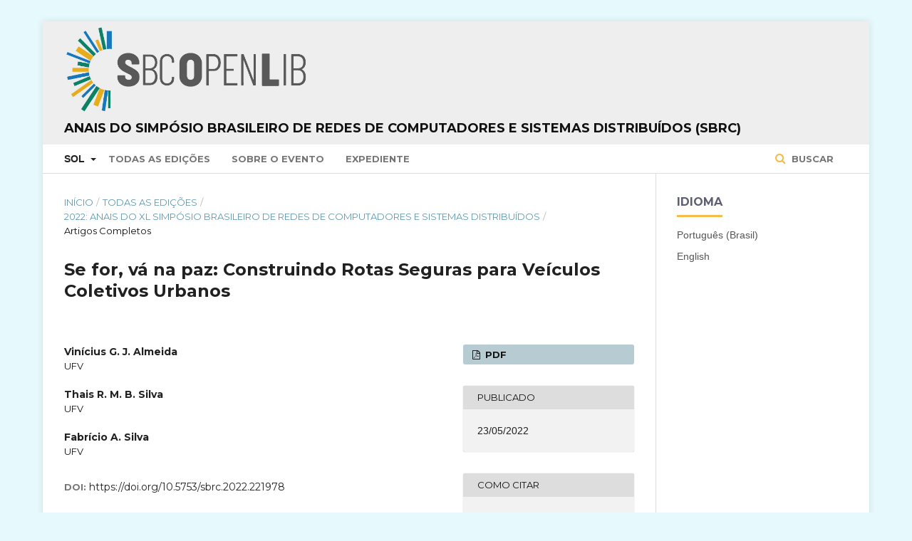

--- FILE ---
content_type: text/html; charset=utf-8
request_url: https://sol.sbc.org.br/index.php/sbrc/article/view/21167
body_size: 31578
content:

<!DOCTYPE html>
<html lang="pt-BR" xml:lang="pt-BR">
<head>
	<meta http-equiv="Content-Type" content="text/html; charset=utf-8">
	<meta name="viewport" content="width=device-width, initial-scale=1.0">
	<title>
		 Se for, vá na paz: Construindo Rotas Seguras para Veículos Coletivos Urbanos
							| Anais do Simpósio Brasileiro de Redes de Computadores e Sistemas Distribuídos (SBRC)
			</title>

	
<link rel="icon" href="https://sol.sbc.org.br/public/journals/14/favicon_pt_BR.jpg">
<meta name="generator" content=" ">
<link rel="schema.DC" href="http://purl.org/dc/elements/1.1/" />
<meta name="DC.Creator.PersonalName" content=", "/>
<meta name="DC.Date.created" scheme="ISO8601" content="2022-05-23"/>
<meta name="DC.Date.dateSubmitted" scheme="ISO8601" content="2022-05-23"/>
<meta name="DC.Date.issued" scheme="ISO8601" content="2022-05-23"/>
<meta name="DC.Description" xml:lang="en" content="Context-aware mobility can be defined as the use of different types of data to offer improvements for both drivers and passengers, as well as to the flow of vehicles. In this scenario, one of the services offered will be the use of models built based on such data, to trace routes to be used by different types of vehicles. Among the possible contexts to be considered, safety is one that has been explored recently. Although the works on safe routes found so far have evaluated different solutions, they were mostly tested for private vehicles and evaluated from a computational point of view. This work proposes RACIONAL, a safety route solution for municipal buses, built on well-accepted fundamentals in the literature for private vehicles, but adapted to the specific characteristics of collectives, such as the need to consider bus stops and the impossibility of carrying out constant temporal changes. The evaluation results show that, with few spatio-temporal adjustments, it is possible to offer passengers routes that maintain the coverage of the public transport service, while improving their safety, avoiding areas considered dangerous, without imposing significant increase in distance travelled."/>
<meta name="DC.Description" xml:lang="pt" content="A mobilidade ciente de contexto pode ser definida como o uso de diferentes tipos de dados para a oferta de melhorias a motoristas, passageiros e para o fluxo de veículos. Um dos serviços relacionados à este cenário é a construção de modelos com base em tais dados para traçar rotas a serem utilizadas por diversos tipos de veículos. Dentre os possíveis contextos a serem considerados, a segurança é um que vem sendo explorado recentemente. Embora os trabalhos sobre rotas seguras encontrados até o momento tenham avaliado variadas soluções, as mesmas foram testadas majoritariamente para veículos particulares e avaliadas sob o ponto de vista computacional. Este trabalho propõe RACIONAL, uma solução de cálculo de rotas seguras para ônibus municipais, construída com base em fundamentos bem aceitos da literatura para veículos particulares, porém adaptados às características específicas dos coletivos, tais como a necessidade de se considerar os pontos de parada e a inviabilidade do uso de mudanças temporais constantes. Os resultados obtidos mostram que, com poucos ajustes espaço-temporais, é possível encontrar rotas que mantêm a cobertura do serviço de transporte público, ao mesmo tempo em que melhora a segurança das mesmas, evitando áreas consideradas perigosas, sem impor aumento significativo da distância percorrida."/>
<meta name="DC.Format" scheme="IMT" content="application/pdf"/>
<meta name="DC.Identifier" content="21167"/>
<meta name="DC.Identifier.pageNumber" content="140-153"/>
<meta name="DC.Identifier.DOI" content="10.5753/sbrc.2022.221978"/>
<meta name="DC.Identifier.URI" content="https://sol.sbc.org.br/index.php/sbrc/article/view/21167"/>
<meta name="DC.Language" scheme="ISO639-1" content="pt"/>
<meta name="DC.Rights" content="Copyright (c)  "/>
<meta name="DC.Rights" content=""/>
<meta name="DC.Source" content="Simpósio Brasileiro de Redes de Computadores e Sistemas Distribuídos (SBRC)"/>
<meta name="DC.Source.ISSN" content="2177-9384"/>
<meta name="DC.Source.URI" content="https://sol.sbc.org.br/index.php/sbrc"/>
<meta name="DC.Title" content=" Se for, vá na paz: Construindo Rotas Seguras para Veículos Coletivos Urbanos"/>
<meta name="DC.Title.Alternative" xml:lang="en" content=" Se for, vá na paz: Construindo Rotas Seguras para Veículos Coletivos Urbanos"/>
<meta name="DC.Type" content="Text.Serial.Journal"/>
<meta name="DC.Type.articleType" content="Artigos Completos"/>
<meta name="gs_meta_revision" content="1.1"/>
<meta name="citation_conference" content="Simpósio Brasileiro de Redes de Computadores e Sistemas Distribuídos (SBRC)"/>
<meta name="citation_publisher" content="SBC"/>
<meta name="citation_issn" content="2177-9384"/> 
<meta name="citation_author" content="Vinícius G. J. Almeida"/>
<meta name="citation_author_institution" content="UFV"/>
<meta name="citation_author" content="Thais R. M. B. Silva"/>
<meta name="citation_author_institution" content="UFV"/>
<meta name="citation_author" content="Fabrício A. Silva"/>
<meta name="citation_author_institution" content="UFV"/>
<meta name="citation_title" content=" Se for, vá na paz: Construindo Rotas Seguras para Veículos Coletivos Urbanos"/>
<meta name="citation_date" content="2022/05/23"/>
<meta name="citation_firstpage" content="140"/>
<meta name="citation_lastpage" content="153"/>
<meta name="citation_doi" content="10.5753/sbrc.2022.221978"/>
<meta name="citation_abstract_html_url" content="https://sol.sbc.org.br/index.php/sbrc/article/view/21167"/>
<meta name="citation_pdf_url" content="https://sol.sbc.org.br/index.php/sbrc/article/download/21167/20992"/>
	<link rel="stylesheet" href="https://sol.sbc.org.br/index.php/sbrc/$$$call$$$/page/page/css?name=stylesheet" type="text/css" /><link rel="stylesheet" href="//fonts.googleapis.com/css?family=Montserrat:400,700|Noto+Serif:400,400i,700,700i" type="text/css" /><link rel="stylesheet" href="https://sol.sbc.org.br/public/site/sitestyle.css" type="text/css" /><link rel="stylesheet" href="https://sol.sbc.org.br/public/journals/14/styleSheet.css" type="text/css" />

<!-- Google tag (gtag.js) -->
<script async src="https://www.googletagmanager.com/gtag/js?id=G-6W9Z7YRHNV"></script>


	<script>
	  window.dataLayer = window.dataLayer || [];
	  function gtag(){dataLayer.push(arguments);}
	  gtag('js', new Date());

	  gtag('config', 'G-6W9Z7YRHNV');
	</script>




</head><body class="pkp_page_article pkp_op_view has_site_logo" dir="ltr">

	<div class="cmp_skip_to_content">
		<a href="#pkp_content_main">Ir para conteúdo principal</a>
		<a href="#pkp_content_nav">Ir para menu de navegação principal</a>
		<a href="#pkp_content_footer">Ir para o rodapé</a>
	</div>
	<div class="pkp_structure_page">

				<header class="pkp_structure_head" id="headerNavigationContainer" role="banner">
			<div class="pkp_head_wrapper">

				<div class="pkp_site_name_wrapper">
																<div class="pkp_site_name">
																		
																			<a href="https://sol.sbc.org.br" class="is_img">
								<img src="https://sol.sbc.org.br/public/journals/14/pageHeaderLogoImage_pt_BR.png" width="3800" height="399" alt="Logo do cabeçalho da página" />
							</a>
							<br/>
							<a href="https://sol.sbc.org.br/index.php/sbrc/index" class="is_text">Anais do Simpósio Brasileiro de Redes de Computadores e Sistemas Distribuídos (SBRC)</a>
																	</div>
									</div>

													<nav id="pkp_content_nav" class="pkp_navigation_primary_row navDropdownMenu" aria-label="Navegação no Site">
						<div class="pkp_navigation_primary_wrapper">

														<ul id="navigationPrimary" class="pkp_navigation_primary pkp_nav_list">

	<li aria-haspopup="true" aria-expanded="false">
			<b>SOL</b>
		<ul>
			<li>
				<a href="https://sol.sbc.org.br/index.php/anais">
					Anais
				</a>
			</li>
			<li>
				<a href="https://sol.sbc.org.br/journals">
					Periódicos
				</a>
			</li>
			<li>
				<a href="https://sol.sbc.org.br/livros">
					Livros
				</a>
			</li>
		</ul>
	</li>

												<li>
					<a href="https://sol.sbc.org.br/index.php/sbrc/issue/archive">
						Todas as Edições
					</a>
				</li>
						<li>
				<a href="https://sol.sbc.org.br/index.php/sbrc/about">
					Sobre o Evento
				</a>
			</li>
							<li>
					<a href="https://sol.sbc.org.br/index.php/sbrc/about/editorialTeam">
						Expediente
					</a>
				</li>
							
</ul>
															<form class="pkp_search" action="https://sol.sbc.org.br/busca/" method="post" role="search">
		<input type="hidden" name="csrfToken" value="f48891e2200dceec1b47058657047867">

		<button type="submit">
			Buscar
		</button>
		<div class="search_controls" aria-hidden="true">
			<a href="https://sol.sbc.org.br/busca/" class="search_prompt" aria-hidden="true">
				Buscar
			</a>
		</div>
</form>
						</div>
					</nav>
				
				<nav class="pkp_navigation_user_wrapper navDropdownMenu" id="navigationUserWrapper" aria-label="Navegação do Usuário">
					<ul id="navigationUser" class="pkp_navigation_user pkp_nav_list">
											</ul>
				</nav><!-- .pkp_navigation_user_wrapper -->

			</div><!-- .pkp_head_wrapper -->
		</header><!-- .pkp_structure_head -->

						<div class="pkp_structure_content has_sidebar">
			<div id="pkp_content_main" class="pkp_structure_main" role="main">
<div class="page page_article">
			
<nav class="cmp_breadcrumbs" role="navigation" aria-label="Você está aqui:">
	<ol>
		<li>
			<a href="https://sol.sbc.org.br/index.php/sbrc/index">
				Início
			</a>
			<span class="separator">/</span>
		</li>
		<li>
			<a href="https://sol.sbc.org.br/index.php/sbrc/issue/archive">
				Todas as Edições
			</a>
			<span class="separator">/</span>
		</li>
		<li>
			<a href="https://sol.sbc.org.br/index.php/sbrc/issue/view/963">
				2022: Anais do XL Simpósio Brasileiro de Redes de Computadores e Sistemas Distribuídos
			</a>
			<span class="separator">/</span>
		</li>
		<li class="current">
									Artigos Completos
						</li>
	</ol>
</nav>	
		<article class="obj_article_details">
	<h1 class="page_title">
		 Se for, vá na paz: Construindo Rotas Seguras para Veículos Coletivos Urbanos
	</h1>

	
	<div class="row">
		<div class="main_entry">

							<ul class="item authors">
											<li>
							<span class="name">
								Vinícius G. J. Almeida
							</span>
															<span class="affiliation">
									UFV
								</span>
																				</li>
											<li>
							<span class="name">
								Thais R. M. B. Silva
							</span>
															<span class="affiliation">
									UFV
								</span>
																				</li>
											<li>
							<span class="name">
								Fabrício A. Silva
							</span>
															<span class="affiliation">
									UFV
								</span>
																				</li>
									</ul>
			
																																					<div class="item doi">
						<span class="label">
							DOI:
						</span>
						<span class="value">
							<a href="https://doi.org/10.5753/sbrc.2022.221978">
								https://doi.org/10.5753/sbrc.2022.221978
							</a>
						</span>
					</div>
							
										<div class="item abstract">
					<h3 class="label">Resumo</h3></br>
					<p>A mobilidade ciente de contexto pode ser definida como o uso de diferentes tipos de dados para a oferta de melhorias a motoristas, passageiros e para o fluxo de veículos. Um dos serviços relacionados à este cenário é a construção de modelos com base em tais dados para traçar rotas a serem utilizadas por diversos tipos de veículos. Dentre os possíveis contextos a serem considerados, a segurança é um que vem sendo explorado recentemente. Embora os trabalhos sobre rotas seguras encontrados até o momento tenham avaliado variadas soluções, as mesmas foram testadas majoritariamente para veículos particulares e avaliadas sob o ponto de vista computacional. Este trabalho propõe RACIONAL, uma solução de cálculo de rotas seguras para ônibus municipais, construída com base em fundamentos bem aceitos da literatura para veículos particulares, porém adaptados às características específicas dos coletivos, tais como a necessidade de se considerar os pontos de parada e a inviabilidade do uso de mudanças temporais constantes. Os resultados obtidos mostram que, com poucos ajustes espaço-temporais, é possível encontrar rotas que mantêm a cobertura do serviço de transporte público, ao mesmo tempo em que melhora a segurança das mesmas, evitando áreas consideradas perigosas, sem impor aumento significativo da distância percorrida.</p>
				</div>
			
			

						
																																	
										<div class="item references">
					<h3 class="label">
						Referências
					</h3>
					<div class="value">
						Atzori, L., Iera, A., and Morabito, G. (2010). The internet of things: A survey. Computer Networks, 54(15):2787–2805. <br/><br />
Atzori, L., Iera, A., and Morabito, G. (2016). Understanding the internet of things: definition, potentials, and societal role of a fast evolving paradigm. Ad Hoc Networks, 56. <br/><br />
Babu, V. S. and Viswanath, P. (2008). An efficient and fast parzen-window density based clustering method for large data sets. In International Conference on Emerging Trends in Engineering and Technology, pages 531–536. <br/><br />
de Souza, A. and Villas, L. (2020). Vem tranquilo: Rotas eficientes baseado na dinâmica urbana futura com deep learning e computação de borda. In Anais do XXXVIII Simpósio Brasileiro de Redes de Computadores e Sistemas Distribuídos, pages 351–364, Porto Alegre, RS, Brasil. SBC. <br/><br />
Félix Mata et al., Miguel Torres-Ruiz, G. G. R. Q. R. Z.-F. M. M.-I. E. L. (2016). A mobile information system based on crowd-sensed and official crime data for finding safe routes: A case study of mexico city. Mobile Information Systems, 2016:1–11. <br/><br />
Galbrun, E., Pelechrinis, K., and Terzi, E. (2016). Urban navigation beyond shortest route: The case of safe paths. Information Systems, 57:160–171. <br/><br />
Ladeira, L., de Souza, A., Silva, T., Filho, G. R., Peixoto, M. M., and Villas, L. (2020). Cerva: Roteamento contextual para veículos com risco espaço-temporal. In Anais do XXXVIII Simpósio Brasileiro de Redes de Computadores e Sistemas Distribuídos, pages 379–392, Porto Alegre, RS, Brasil. SBC. <br/><br />
Ladeira, L., Souza, A., Pereira, G., Silva, T. H., and Villas, L. (2019). Serviço de sugestão de rotas seguras para veículos. In Anais do XXXVII Simpósio Brasileiro de Redes de Computadores e Sistemas Distribuídos, pages 608– 621, Porto Alegre, RS, Brasil. SBC. <br/><br />
Liu, Q., Kumar, S., and Mago, V. (2017). Safernet: Safe transportation routing in the era of internet of vehicles and mobile crowd sensing. 2017 14th IEEE Annual Consumer Communications Networking Conference (CCNC). <br/><br />
Santos, F. A., Rodrigues, D. O., Silva, T. H., Loureiro, A. A. F., and Villas, L. A. (2017). Rotas veiculares cientes de contexto: Arcabouço e aná lise usando dados oficiais e sensoriados por usuários sobre crimes. In Anais do XXII Workshop de Gerência e Operação de Redes e Serviços, Porto Alegre, RS, Brasil. SBC. <br/><br />
Tompson, L., Partridge, H., and Shepherd, N. (2009). Hot routes: Developing a new technique for the spatial analysis of crime. Crime Mapping: A Journal of Research and Practice, 1(1):77–96. <br/><br />
Verbraeken, J., Wolting, M., Katzy, J., Kloppenburg, J., Verbelen, T., and Rellermeyer, J. S. (2020). A survey on distributed machine learning. ACM Comput. Surv., 53(2). <br/><br />
Wen, M., Rosa, T. d. O., Souza, M. C., Aleixo, R. P., Alves, C., Sá, L., Santana, E. F. Z., and Kon, F. (2018). Criação de modelo para simulação de movimentação de Ônibus a partir de dados reais. In Proceedings of the 1st Brazilian Workshop on Smart Cities, WBCI 2018, pages 1–10. <br/><br />
Zhang, J., Wang, F.-Y., Wang, K., Lin, W.-H., Xu, X., and Chen, C. (2011). Data-driven intelligent transportation systems: A survey. IEEE Transactions on Intelligent Transportation Systems, 12(4):1624–1639.
					</div>
				</div>
			
		</div><!-- .main_entry -->

		<div class="entry_details">

						
													<div class="item galleys">
					<ul class="value galleys_links">
													<li>
								

	
		

<a class="obj_galley_link pdf" href="https://sol.sbc.org.br/index.php/sbrc/article/view/21167/20992">

		
	PDF
</a>							</li>
											</ul>
				</div>
			
							<div class="item published">
					<div class="label">
						Publicado
					</div>
					<div class="value">
												23/05/2022
											</div>
				</div>
			
										<div class="item citation_formats">
										<div class="sub_item citation_display">
						<div class="label">
							Como Citar
						</div>
						<div class="sub_item citation_format_options">
							<div class="label">
								</br>
								Selecione um Formato
							</div>
							<div class="value">
								<ul>
																			<li class="AbntCitationPlugin current">
																						<a href="https://sol.sbc.org.br/index.php/sbrc/article/cite/21167/AbntCitationPlugin" data-load-citation="true" target="_blank">ABNT</a>
										</li>
																			<li class="AcmCitationPlugin">
																						<a href="https://sol.sbc.org.br/index.php/sbrc/article/cite/21167/AcmCitationPlugin" data-load-citation="true" target="_blank">ACM</a>
										</li>
																			<li class="ApaCitationPlugin">
																						<a href="https://sol.sbc.org.br/index.php/sbrc/article/cite/21167/ApaCitationPlugin" data-load-citation="true" target="_blank">APA</a>
										</li>
																			<li class="BibtexCitationPlugin">
																						<a href="https://sol.sbc.org.br/index.php/sbrc/article/cite/21167/BibtexCitationPlugin" data-load-citation="true" target="_blank">BibTeX</a>
										</li>
																			<li class="CbeCitationPlugin">
																						<a href="https://sol.sbc.org.br/index.php/sbrc/article/cite/21167/CbeCitationPlugin" data-load-citation="true" target="_blank">CBE</a>
										</li>
																			<li class="EndNoteCitationPlugin">
																						<a href="https://sol.sbc.org.br/index.php/sbrc/article/cite/21167/EndNoteCitationPlugin" target="_blank">EndNote - formato Macintosh &amp; Windows</a>
										</li>
																			<li class="IeeeCitationPlugin">
																						<a href="https://sol.sbc.org.br/index.php/sbrc/article/cite/21167/IeeeCitationPlugin" data-load-citation="true" target="_blank">IEEE</a>
										</li>
																			<li class="MlaCitationPlugin">
																						<a href="https://sol.sbc.org.br/index.php/sbrc/article/cite/21167/MlaCitationPlugin" data-load-citation="true" target="_blank">MLA</a>
										</li>
																			<li class="ProCiteCitationPlugin">
																						<a href="https://sol.sbc.org.br/index.php/sbrc/article/cite/21167/ProCiteCitationPlugin" target="_blank">ProCite - formato RIS (Macintosh &amp; Windows)</a>
										</li>
																			<li class="RefWorksCitationPlugin">
																						<a href="https://sol.sbc.org.br/index.php/sbrc/article/cite/21167/RefWorksCitationPlugin" data-load-citation="true" target="_blank">RefWorks</a>
										</li>
																			<li class="TurabianCitationPlugin">
																						<a href="https://sol.sbc.org.br/index.php/sbrc/article/cite/21167/TurabianCitationPlugin" data-load-citation="true" target="_blank">Turabian</a>
										</li>
																			<li class="RefManCitationPlugin">
																						<a href="https://sol.sbc.org.br/index.php/sbrc/article/cite/21167/RefManCitationPlugin" target="_blank">Reference Manager - formato RIS (somente para Windows)</a>
										</li>
																	</ul>
							</div>
						</div>
					</div>
																<div id="citationOutput" class="value">
														ALMEIDA, Vinícius G. J.; 						SILVA, Thais R. M. B.; 						SILVA, Fabrício A..
 Se for, vá na paz: Construindo Rotas Seguras para Veículos Coletivos Urbanos. <em>In</em>: SIMPÓSIO BRASILEIRO DE REDES DE COMPUTADORES E SISTEMAS DISTRIBUÍDOS (SBRC), 40.	, 2022, Fortaleza.
	 
	<strong>Anais</strong> [...].
 Porto Alegre: Sociedade Brasileira de Computação, 
	2022
.
 p. 140-153. 
			ISSN 2177-9384. 
		DOI: <a href="https://doi.org/10.5753/sbrc.2022.221978">https://doi.org/10.5753/sbrc.2022.221978</a>. 

						</div>
										</div>
			
			
						
															
						
			

		</div><!-- .entry_details -->
	</div><!-- .row -->

</article>
	<div id="articlesBySameAuthorList">
						<h3>Artigos mais lidos do(s) mesmo(s) autor(es)</h3>

			<ul>
																													<li>
													Cláudio G. S. Capanema,
													Fabrício A. Silva,
													Thais Regina M. B. Silva,
												<a href="https://sol.sbc.org.br/index.php/sbrc/article/view/7347">
							 Identificação e Classificação de Pontos de Interesse Individuais com Base em Dados Esparsos
						</a>,
						<a href="https://sol.sbc.org.br/index.php/sbrc/issue/view/420">
							Anais do Simpósio Brasileiro de Redes de Computadores e Sistemas Distribuídos (SBRC): 2019: Anais do XXXVII Simpósio Brasileiro de Redes de Computadores e Sistemas Distribuídos
						</a>
					</li>
																													<li>
													Augusto C. S. A. Domingues,
													Antonio A. F. Loureiro,
													Fabrício A. Silva,
												<a href="https://sol.sbc.org.br/index.php/sbrc_estendido/article/view/7775">
							 Route Selection and Trajectory Filling in Mobility Traces
						</a>,
						<a href="https://sol.sbc.org.br/index.php/sbrc_estendido/issue/view/455">
							Anais Estendidos do Simpósio Brasileiro de Redes de Computadores e Sistemas Distribuídos (SBRC): 2019: Anais Estendidos do XXXVII Simpósio Brasileiro de Redes de Computadores e Sistemas Distribuídos
						</a>
					</li>
																													<li>
													Cristiano M. Silva,
													Cristiano G. Pitangui,
													Alex V. Bastos,
													Rone I. Silva,
													Fabrício A. Silva,
												<a href="https://sol.sbc.org.br/index.php/sbcup/article/view/9457">
							 Projetando a Infraestrutura de Comunicação em Redes Veiculares para a Distribuição de Conteúdos Demandando Níveis Distintos de Desempenho
						</a>,
						<a href="https://sol.sbc.org.br/index.php/sbcup/issue/view/501">
							Anais do Simpósio Brasileiro de Computação Ubíqua e Pervasiva (SBCUP): 2016: Anais do VIII Simpósio Brasileiro de Computação Ubíqua e Pervasiva
						</a>
					</li>
																													<li>
													Alexandra S. Pereira,
													Thais R. M. B. Silva,
													Fabrício A. Silva,
													Luiz H. A. Correia,
													Antonio A. F. Loureiro,
												<a href="https://sol.sbc.org.br/index.php/sbcup/article/view/16003">
							 Um modelo para seleção automática de algoritmos de extração de eventos de trânsito para aplicações ITS
						</a>,
						<a href="https://sol.sbc.org.br/index.php/sbcup/issue/view/767">
							Anais do Simpósio Brasileiro de Computação Ubíqua e Pervasiva (SBCUP): 2021: Anais do XIII Simpósio Brasileiro de Computação Ubíqua e Pervasiva
						</a>
					</li>
																													<li>
													Chaubert da Silva Ferreira,
													Leonardo Júnio A. dos Santos Figueiredo,
													Fabrício A. Silva,
													Thais R. M. Braga Silva,
												<a href="https://sol.sbc.org.br/index.php/sbcup/article/view/16014">
							 Inferindo traços de personalidade com base em aplicativos móveis
						</a>,
						<a href="https://sol.sbc.org.br/index.php/sbcup/issue/view/767">
							Anais do Simpósio Brasileiro de Computação Ubíqua e Pervasiva (SBCUP): 2021: Anais do XIII Simpósio Brasileiro de Computação Ubíqua e Pervasiva
						</a>
					</li>
																													<li>
													Augusto C. S. A. Domingues,
													Henrique S. Santana,
													Fabrício A. Silva,
													Pedro O. S. Vaz de Melo,
													Antonio A. F. Loureiro,
												<a href="https://sol.sbc.org.br/index.php/sbrc/article/view/16752">
							 SocialRoute: Roteamento Oportunístico de Baixo Custo baseado em Contatos Sociais
						</a>,
						<a href="https://sol.sbc.org.br/index.php/sbrc/issue/view/790">
							Anais do Simpósio Brasileiro de Redes de Computadores e Sistemas Distribuídos (SBRC): 2021: Anais do XXXIX Simpósio Brasileiro de Redes de Computadores e Sistemas Distribuídos
						</a>
					</li>
																													<li>
													Augusto C. S. A. Domingues,
													Letícia Pinto,
													Fabrício A. Silva,
													Rosângela H. Loschi,
													Antonio A. F. Loureiro,
												<a href="https://sol.sbc.org.br/index.php/courb/article/view/17109">
							 Modelo de Predição de Escolha de Rotas baseado em Traces de Mobilidade Veicular
						</a>,
						<a href="https://sol.sbc.org.br/index.php/courb/issue/view/805">
							Anais do Workshop de Computação Urbana (CoUrb): 2021: Anais do V Workshop de Computação Urbana
						</a>
					</li>
																													<li>
													Cláudio Gustavo S. Capanema,
													Fabrício A. Silva,
												<a href="https://sol.sbc.org.br/index.php/sbrc_estendido/article/view/17163">
							 Detecção de Pontos de Interesse e Predição de Próximo Local de Visita de Usuários Móveis com Base em Dados Esparsos
						</a>,
						<a href="https://sol.sbc.org.br/index.php/sbrc_estendido/issue/view/809">
							Anais Estendidos do Simpósio Brasileiro de Redes de Computadores e Sistemas Distribuídos (SBRC): 2021: Anais Estendidos do XXXIX Simpósio Brasileiro de Redes de Computadores e Sistemas Distribuídos
						</a>
					</li>
																													<li>
													Leonardo J. A. S. Figueiredo,
													Germano B. dos Santos,
													Raissa P. P. M. Souza,
													Fabrício A. Silva,
													Thais R. M. B. Silva,
													Antonio A. F. Loureiro,
												<a href="https://sol.sbc.org.br/index.php/sbcup/article/view/20607">
							 SCOrE: um serviço de classificação de usuários móveis com base em seus aplicativos e suas cidades
						</a>,
						<a href="https://sol.sbc.org.br/index.php/sbcup/issue/view/941">
							Anais do Simpósio Brasileiro de Computação Ubíqua e Pervasiva (SBCUP): 2022: Anais do XIV Simpósio Brasileiro de Computação Ubíqua e Pervasiva
						</a>
					</li>
																													<li>
													João Marcos A. M. Ramos,
													Vinícius G. J. Almeida,
													Henrique S. Santana,
													Thais R. M. B. Silva,
													Fabrício A. Silva,
												<a href="https://sol.sbc.org.br/index.php/sbcup/article/view/20610">
							 Análise de uma solução de rotas seguras para coletivos urbanos centrada no usuário
						</a>,
						<a href="https://sol.sbc.org.br/index.php/sbcup/issue/view/941">
							Anais do Simpósio Brasileiro de Computação Ubíqua e Pervasiva (SBCUP): 2022: Anais do XIV Simpósio Brasileiro de Computação Ubíqua e Pervasiva
						</a>
					</li>
							</ul>
			<div id="articlesBySameAuthorPages">
				<strong>1</strong>&nbsp;<a href="https://sol.sbc.org.br/index.php/sbrc/article/view/21167?articlesBySameAuthorPage=2#articlesBySameAuthor">2</a>&nbsp;<a href="https://sol.sbc.org.br/index.php/sbrc/article/view/21167?articlesBySameAuthorPage=3#articlesBySameAuthor">3</a>&nbsp;<a href="https://sol.sbc.org.br/index.php/sbrc/article/view/21167?articlesBySameAuthorPage=2#articlesBySameAuthor">&gt;</a>&nbsp;<a href="https://sol.sbc.org.br/index.php/sbrc/article/view/21167?articlesBySameAuthorPage=3#articlesBySameAuthor">&gt;&gt;</a>&nbsp;
			</div>
			</div>

</div><!-- .page -->


	</div><!-- pkp_structure_main -->

				
					<div class="pkp_structure_sidebar left" role="complementary" aria-label="Barra lateral">
				<div class="pkp_block block_language">
	<span class="title">
		Idioma
	</span>

	<div class="content">
		<ul>
							<li class="locale_pt_BR current">
					<a href="https://sol.sbc.org.br/index.php/sbrc/user/setLocale/pt_BR?source=%2Findex.php%2Fsbrc%2Farticle%2Fview%2F21167">
						Português (Brasil)
					</a>
				</li>
							<li class="locale_en_US">
					<a href="https://sol.sbc.org.br/index.php/sbrc/user/setLocale/en_US?source=%2Findex.php%2Fsbrc%2Farticle%2Fview%2F21167">
						English
					</a>
				</li>
					</ul>
	</div>
</div><!-- .block_language -->

			</div><!-- pkp_sidebar.left -->
			</div><!-- pkp_structure_content -->

<div id="pkp_content_footer" class="pkp_structure_footer_wrapper" role="contentinfo">

	<div class="pkp_structure_footer">

					<div class="pkp_footer_content">
				<p><em>*O conteúdo publicado neste portal representa exclusivamente a opinião de seus autores e não necessariamente a posição da Sociedade Brasileira de Computação – SBC, seus colaboradores e associados. A SBC poderá adotar a qualquer tempo, e sem a necessidade de prévio aviso, a cobrança de uso e disponibilização da plataforma e seu conteúdo para não associados.</em><br><br></p>
<p><a href="http://www.sbc.org.br" target="_blank"><img src="https://www.sbc.org.br/images/logo_sbc.png" alt="SBC Logo"></a></p>
<div class="module-ct">
<div class="contact-footer">
<div class="row">
<div class="col-xs-1 col-sm-1">Av. Bento Gonçalves, 9500 | Setor 4 | Prédio 43.412 | Sala 219 | Bairro Agronomia&nbsp;<br>Caixa Postal 15012 | CEP 91501-970<br>Porto Alegre - RS</div>
</div>
<div class="row">
<div class="col-xs-1 col-sm-1">CNPJ: 29.532.264/0001-78</div>
</div>
<div class="row">
<div class="col-xs-1 col-sm-1">Fone: (51) 99252-6018</div>
</div>
<div class="row">
<div class="col-xs-11 col-sm-10">sbc@sbc.org.br</div>
</div>
</div>
</div>
			</div>
		
		<div class="pkp_brand_footer" role="complementary" aria-label="Sobre este sistema de publicação">
			<a href="https://sol.sbc.org.br/index.php/sbrc/about/aboutThisPublishingSystem">
				<img alt="Open Journal Systems" src="https://sol.sbc.org.br/templates/images/ojs_brand.png">
			</a>
			<a href="http://pkp.sfu.ca/ojs">
				<img alt="Public Knowledge Project" src="https://sol.sbc.org.br/lib/pkp/templates/images/pkp_brand.png">
			</a>
		</div>
	</div>

</div><!-- pkp_structure_footer_wrapper -->

</div><!-- pkp_structure_page -->

<script src="//ajax.googleapis.com/ajax/libs/jquery/1.11.0/jquery.min.js" type="text/javascript"></script><script src="//ajax.googleapis.com/ajax/libs/jqueryui/1.11.0/jquery-ui.min.js" type="text/javascript"></script><script src="https://sol.sbc.org.br/lib/pkp/js/lib/jquery/plugins/jquery.tag-it.js" type="text/javascript"></script><script src="https://sol.sbc.org.br/plugins/themes/default/js/main.js" type="text/javascript"></script><script src="https://sol.sbc.org.br/js/plugins/citationFormats.js" type="text/javascript"></script><script type="text/javascript">
(function(i,s,o,g,r,a,m){i['GoogleAnalyticsObject']=r;i[r]=i[r]||function(){
(i[r].q=i[r].q||[]).push(arguments)},i[r].l=1*new Date();a=s.createElement(o),
m=s.getElementsByTagName(o)[0];a.async=1;a.src=g;m.parentNode.insertBefore(a,m)
})(window,document,'script','https://www.google-analytics.com/analytics.js','ga');

ga('create', 'UA-172316539-1', 'auto');
ga('send', 'pageview');
</script>


</body>
</html>